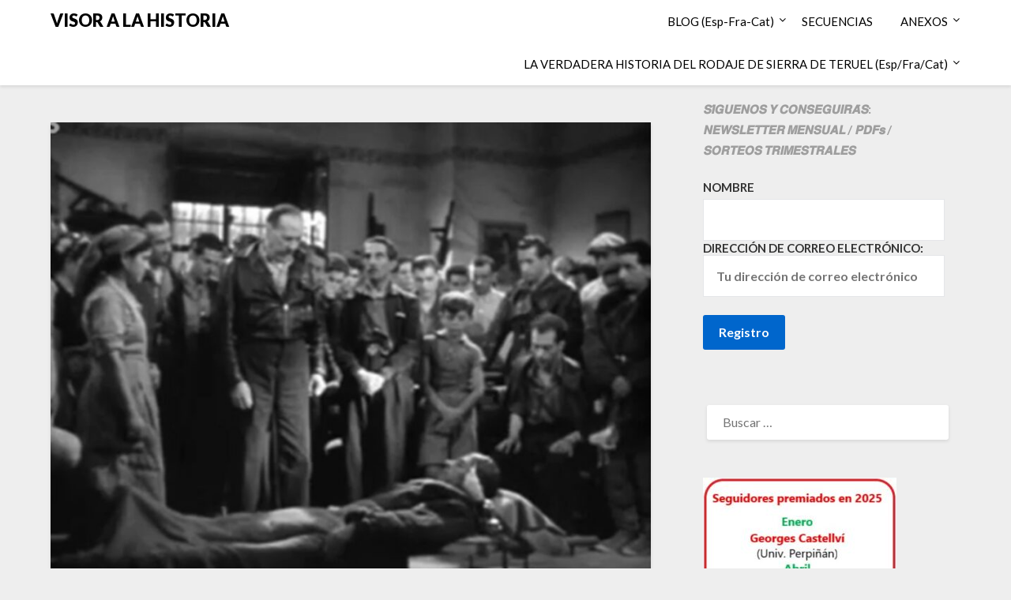

--- FILE ---
content_type: text/html; charset=UTF-8
request_url: https://www.visorhistoria.com/sequence-ii-une-heure/
body_size: 16021
content:
<!doctype html>
<html lang="es">
<head>
	<meta charset="UTF-8">
	<meta name="viewport" content="width=device-width, initial-scale=1">
	<link rel="profile" href="http://gmpg.org/xfn/11">
	<title>SÉQUENCE II : une heure &#8211; VISOR A LA HISTORIA</title>
<meta name='robots' content='max-image-preview:large' />
<link rel='dns-prefetch' href='//stats.wp.com' />
<link rel='dns-prefetch' href='//fonts.googleapis.com' />
<link rel="alternate" type="application/rss+xml" title="VISOR A LA HISTORIA &raquo; Feed" href="https://www.visorhistoria.com/feed/" />
<link rel="alternate" type="application/rss+xml" title="VISOR A LA HISTORIA &raquo; Feed de los comentarios" href="https://www.visorhistoria.com/comments/feed/" />
<link rel="alternate" type="application/rss+xml" title="VISOR A LA HISTORIA &raquo; Comentario SÉQUENCE II : une heure del feed" href="https://www.visorhistoria.com/sequence-ii-une-heure/feed/" />
<link rel="alternate" title="oEmbed (JSON)" type="application/json+oembed" href="https://www.visorhistoria.com/wp-json/oembed/1.0/embed?url=https%3A%2F%2Fwww.visorhistoria.com%2Fsequence-ii-une-heure%2F" />
<link rel="alternate" title="oEmbed (XML)" type="text/xml+oembed" href="https://www.visorhistoria.com/wp-json/oembed/1.0/embed?url=https%3A%2F%2Fwww.visorhistoria.com%2Fsequence-ii-une-heure%2F&#038;format=xml" />
<style id='wp-img-auto-sizes-contain-inline-css' type='text/css'>
img:is([sizes=auto i],[sizes^="auto," i]){contain-intrinsic-size:3000px 1500px}
/*# sourceURL=wp-img-auto-sizes-contain-inline-css */
</style>
<style id='wp-emoji-styles-inline-css' type='text/css'>

	img.wp-smiley, img.emoji {
		display: inline !important;
		border: none !important;
		box-shadow: none !important;
		height: 1em !important;
		width: 1em !important;
		margin: 0 0.07em !important;
		vertical-align: -0.1em !important;
		background: none !important;
		padding: 0 !important;
	}
/*# sourceURL=wp-emoji-styles-inline-css */
</style>
<link rel='stylesheet' id='mc4wp-form-basic-css' href='https://www.visorhistoria.com/wp-content/plugins/mailchimp-for-wp/assets/css/form-basic.css?ver=4.10.8' type='text/css' media='all' />
<link rel='stylesheet' id='font-awesome-css' href='https://www.visorhistoria.com/wp-content/themes/blogrid/css/font-awesome.min.css?ver=6.9' type='text/css' media='all' />
<link rel='stylesheet' id='blogrid-style-css' href='https://www.visorhistoria.com/wp-content/themes/blogrid/style.css?ver=6.9' type='text/css' media='all' />
<style id='blogrid-style-inline-css' type='text/css'>
.byline { clip: rect(1px, 1px, 1px, 1px); height: 1px; position: absolute; overflow: hidden; width: 1px; }
/*# sourceURL=blogrid-style-inline-css */
</style>
<link rel='stylesheet' id='blogrid-google-fonts-css' href='//fonts.googleapis.com/css?family=Lato%3A300%2C400%2C700%2C900&#038;ver=6.9' type='text/css' media='all' />
<script type="text/javascript" src="https://www.visorhistoria.com/wp-includes/js/jquery/jquery.min.js?ver=3.7.1" id="jquery-core-js"></script>
<script type="text/javascript" src="https://www.visorhistoria.com/wp-includes/js/jquery/jquery-migrate.min.js?ver=3.4.1" id="jquery-migrate-js"></script>
<link rel="https://api.w.org/" href="https://www.visorhistoria.com/wp-json/" /><link rel="alternate" title="JSON" type="application/json" href="https://www.visorhistoria.com/wp-json/wp/v2/posts/2506" /><link rel="EditURI" type="application/rsd+xml" title="RSD" href="https://www.visorhistoria.com/xmlrpc.php?rsd" />
<meta name="generator" content="WordPress 6.9" />
<link rel="canonical" href="https://www.visorhistoria.com/sequence-ii-une-heure/" />
<link rel='shortlink' href='https://www.visorhistoria.com/?p=2506' />
	<style>img#wpstats{display:none}</style>
				<script>
			document.documentElement.className = document.documentElement.className.replace('no-js', 'js');
		</script>
				<style>
			.no-js img.lazyload {
				display: none;
			}

			figure.wp-block-image img.lazyloading {
				min-width: 150px;
			}

						.lazyload, .lazyloading {
				opacity: 0;
			}

			.lazyloaded {
				opacity: 1;
				transition: opacity 400ms;
				transition-delay: 0ms;
			}

					</style>
		
		<style type="text/css">
		body, .site, .swidgets-wrap h3, .post-data-text { background: ; }
		.site-title a, .site-description { color: ; }
		.sheader { background-color:  !important; }
		.main-navigation ul li a, .main-navigation ul li .sub-arrow, .super-menu .toggle-mobile-menu,.toggle-mobile-menu:before, .mobile-menu-active .smenu-hide { color: ; }
		#smobile-menu.show .main-navigation ul ul.children.active, #smobile-menu.show .main-navigation ul ul.sub-menu.active, #smobile-menu.show .main-navigation ul li, .smenu-hide.toggle-mobile-menu.menu-toggle, #smobile-menu.show .main-navigation ul li, .primary-menu ul li ul.children li, .primary-menu ul li ul.sub-menu li, .primary-menu .pmenu, .super-menu { border-color: ; border-bottom-color: ; }
		#secondary .widget h3, #secondary .widget h3 a, #secondary .widget h4, #secondary .widget h1, #secondary .widget h2, #secondary .widget h5, #secondary .widget h6, #secondary .widget h4 a { color: ; }
		#secondary .widget a, #secondary a, #secondary .widget li a , #secondary span.sub-arrow{ color: ; }
		#secondary, #secondary .widget, #secondary .widget p, #secondary .widget li, .widget time.rpwe-time.published { color: ; }
		#secondary .swidgets-wrap, #secondary .widget ul li, .featured-sidebar .search-field { border-color: ; }
		.site-info, .footer-column-three input.search-submit, .footer-column-three p, .footer-column-three li, .footer-column-three td, .footer-column-three th, .footer-column-three caption { color: ; }
		.footer-column-three h3, .footer-column-three h4, .footer-column-three h5, .footer-column-three h6, .footer-column-three h1, .footer-column-three h2, .footer-column-three h4, .footer-column-three h3 a { color: ; }
		.footer-column-three a, .footer-column-three li a, .footer-column-three .widget a, .footer-column-three .sub-arrow { color: ; }
		.footer-column-three h3:after { background: ; }
		.site-info, .widget ul li, .footer-column-three input.search-field, .footer-column-three input.search-submit { border-color: ; }
		.site-footer { background-color: ; }
		.content-wrapper h2.entry-title a, .content-wrapper h2.entry-title a:hover, .content-wrapper h2.entry-title a:active, .content-wrapper h2.entry-title a:focus, .archive .page-header h1, .blogposts-list h2 a, .blogposts-list h2 a:hover, .blogposts-list h2 a:active, .search-results h1.page-title { color: ; }
		.blogposts-list .post-data-text, .blogposts-list .post-data-text a, .content-wrapper .post-data-text *{ color: ; }
		.blogposts-list p { color: ; }
		.page-numbers li a, .blogposts-list .blogpost-button { background: ; }
		.page-numbers li a, .blogposts-list .blogpost-button, span.page-numbers.dots, .page-numbers.current, .page-numbers li a:hover { color: ; }
		.archive .page-header h1, .search-results h1.page-title, .blogposts-list.fbox, span.page-numbers.dots, .page-numbers li a, .page-numbers.current { border-color: ; }
		.blogposts-list .post-data-divider { background: ; }
		.page .comments-area .comment-author, .page .comments-area .comment-author a, .page .comments-area .comments-title, .page .content-area h1, .page .content-area h2, .page .content-area h3, .page .content-area h4, .page .content-area h5, .page .content-area h6, .page .content-area th, .single  .comments-area .comment-author, .single .comments-area .comment-author a, .single .comments-area .comments-title, .single .content-area h1, .single .content-area h2, .single .content-area h3, .single .content-area h4, .single .content-area h5, .single .content-area h6, .single .content-area th, .search-no-results h1, .error404 h1 { color: ; }
		.single .post-data-text, .page .post-data-text, .page .post-data-text a, .single .post-data-text a, .comments-area .comment-meta .comment-metadata a, .single .post-data-text * { color: ; }
		.page .content-area p, .page article, .page .content-area table, .page .content-area dd, .page .content-area dt, .page .content-area address, .page .content-area .entry-content, .page .content-area li, .page .content-area ol, .single .content-area p, .single article, .single .content-area table, .single .content-area dd, .single .content-area dt, .single .content-area address, .single .entry-content, .single .content-area li, .single .content-area ol, .search-no-results .page-content p { color: ; }
		.single .entry-content a, .page .entry-content a, .comment-content a, .comments-area .reply a, .logged-in-as a, .comments-area .comment-respond a { color: ; }
		.comments-area p.form-submit input { background: ; }
		.error404 .page-content p, .error404 input.search-submit, .search-no-results input.search-submit { color: ; }
		.page .comments-area, .page article.fbox, .page article tr, .page .comments-area ol.comment-list ol.children li, .page .comments-area ol.comment-list .comment, .single .comments-area, .single article.fbox, .single article tr, .comments-area ol.comment-list ol.children li, .comments-area ol.comment-list .comment, .error404 main#main, .error404 .search-form label, .search-no-results .search-form label, .error404 input.search-submit, .search-no-results input.search-submit, .error404 main#main, .search-no-results section.fbox.no-results.not-found{ border-color: ; }
		.single .post-data-divider, .page .post-data-divider { background: ; }
		.single .comments-area p.form-submit input, .page .comments-area p.form-submit input { color: ; }
		.bottom-header-wrapper { padding-top: px; }
		.bottom-header-wrapper { padding-bottom: px; }
		.bottom-header-wrapper { background: ; }
		.bottom-header-wrapper *{ color: ; }
		.header-widget a, .header-widget li a, .header-widget i.fa { color: ; }
		.header-widget, .header-widget p, .header-widget li, .header-widget .textwidget { color: ; }
		.header-widget .widget-title, .header-widget h1, .header-widget h3, .header-widget h2, .header-widget h4, .header-widget h5, .header-widget h6{ color: ; }
		.header-widget.swidgets-wrap, .header-widget ul li, .header-widget .search-field { border-color: ; }
		.bottom-header-title, .bottom-header-paragraph{ color: ; }

		#secondary .widget-title-lines:after, #secondary .widget-title-lines:before { background: ; }


		.header-widgets-wrapper .swidgets-wrap{ background: ; }
		.top-nav-wrapper, .primary-menu .pmenu, .super-menu, #smobile-menu, .primary-menu ul li ul.children, .primary-menu ul li ul.sub-menu { background-color: ; }
		#secondary .widget li, #secondary input.search-field, #secondary div#calendar_wrap, #secondary .tagcloud, #secondary .textwidget{ background: ; }
		#secondary .swidget { border-color: ; }
		.archive article.fbox, .search-results article.fbox, .blog article.fbox { background: ; }


		.comments-area, .single article.fbox, .page article.fbox { background: ; }
		</style>
				<style type="text/css">


	.site-title a,
		.site-description,
		.logofont {
			color: #000000;
		}

	
		https://www.visorhistoria.com/wp-content/uploads/2021/03/cabecera-1.jpg"
				.site-title a,
		.site-description {
			color: #000000;
		}
				</style>
				<style type="text/css" id="wp-custom-css">
			.page-id-3781 .featured-sidebar {
	display:none!important;
}		</style>
		<style id='wp-block-image-inline-css' type='text/css'>
.wp-block-image>a,.wp-block-image>figure>a{display:inline-block}.wp-block-image img{box-sizing:border-box;height:auto;max-width:100%;vertical-align:bottom}@media not (prefers-reduced-motion){.wp-block-image img.hide{visibility:hidden}.wp-block-image img.show{animation:show-content-image .4s}}.wp-block-image[style*=border-radius] img,.wp-block-image[style*=border-radius]>a{border-radius:inherit}.wp-block-image.has-custom-border img{box-sizing:border-box}.wp-block-image.aligncenter{text-align:center}.wp-block-image.alignfull>a,.wp-block-image.alignwide>a{width:100%}.wp-block-image.alignfull img,.wp-block-image.alignwide img{height:auto;width:100%}.wp-block-image .aligncenter,.wp-block-image .alignleft,.wp-block-image .alignright,.wp-block-image.aligncenter,.wp-block-image.alignleft,.wp-block-image.alignright{display:table}.wp-block-image .aligncenter>figcaption,.wp-block-image .alignleft>figcaption,.wp-block-image .alignright>figcaption,.wp-block-image.aligncenter>figcaption,.wp-block-image.alignleft>figcaption,.wp-block-image.alignright>figcaption{caption-side:bottom;display:table-caption}.wp-block-image .alignleft{float:left;margin:.5em 1em .5em 0}.wp-block-image .alignright{float:right;margin:.5em 0 .5em 1em}.wp-block-image .aligncenter{margin-left:auto;margin-right:auto}.wp-block-image :where(figcaption){margin-bottom:1em;margin-top:.5em}.wp-block-image.is-style-circle-mask img{border-radius:9999px}@supports ((-webkit-mask-image:none) or (mask-image:none)) or (-webkit-mask-image:none){.wp-block-image.is-style-circle-mask img{border-radius:0;-webkit-mask-image:url('data:image/svg+xml;utf8,<svg viewBox="0 0 100 100" xmlns="http://www.w3.org/2000/svg"><circle cx="50" cy="50" r="50"/></svg>');mask-image:url('data:image/svg+xml;utf8,<svg viewBox="0 0 100 100" xmlns="http://www.w3.org/2000/svg"><circle cx="50" cy="50" r="50"/></svg>');mask-mode:alpha;-webkit-mask-position:center;mask-position:center;-webkit-mask-repeat:no-repeat;mask-repeat:no-repeat;-webkit-mask-size:contain;mask-size:contain}}:root :where(.wp-block-image.is-style-rounded img,.wp-block-image .is-style-rounded img){border-radius:9999px}.wp-block-image figure{margin:0}.wp-lightbox-container{display:flex;flex-direction:column;position:relative}.wp-lightbox-container img{cursor:zoom-in}.wp-lightbox-container img:hover+button{opacity:1}.wp-lightbox-container button{align-items:center;backdrop-filter:blur(16px) saturate(180%);background-color:#5a5a5a40;border:none;border-radius:4px;cursor:zoom-in;display:flex;height:20px;justify-content:center;opacity:0;padding:0;position:absolute;right:16px;text-align:center;top:16px;width:20px;z-index:100}@media not (prefers-reduced-motion){.wp-lightbox-container button{transition:opacity .2s ease}}.wp-lightbox-container button:focus-visible{outline:3px auto #5a5a5a40;outline:3px auto -webkit-focus-ring-color;outline-offset:3px}.wp-lightbox-container button:hover{cursor:pointer;opacity:1}.wp-lightbox-container button:focus{opacity:1}.wp-lightbox-container button:focus,.wp-lightbox-container button:hover,.wp-lightbox-container button:not(:hover):not(:active):not(.has-background){background-color:#5a5a5a40;border:none}.wp-lightbox-overlay{box-sizing:border-box;cursor:zoom-out;height:100vh;left:0;overflow:hidden;position:fixed;top:0;visibility:hidden;width:100%;z-index:100000}.wp-lightbox-overlay .close-button{align-items:center;cursor:pointer;display:flex;justify-content:center;min-height:40px;min-width:40px;padding:0;position:absolute;right:calc(env(safe-area-inset-right) + 16px);top:calc(env(safe-area-inset-top) + 16px);z-index:5000000}.wp-lightbox-overlay .close-button:focus,.wp-lightbox-overlay .close-button:hover,.wp-lightbox-overlay .close-button:not(:hover):not(:active):not(.has-background){background:none;border:none}.wp-lightbox-overlay .lightbox-image-container{height:var(--wp--lightbox-container-height);left:50%;overflow:hidden;position:absolute;top:50%;transform:translate(-50%,-50%);transform-origin:top left;width:var(--wp--lightbox-container-width);z-index:9999999999}.wp-lightbox-overlay .wp-block-image{align-items:center;box-sizing:border-box;display:flex;height:100%;justify-content:center;margin:0;position:relative;transform-origin:0 0;width:100%;z-index:3000000}.wp-lightbox-overlay .wp-block-image img{height:var(--wp--lightbox-image-height);min-height:var(--wp--lightbox-image-height);min-width:var(--wp--lightbox-image-width);width:var(--wp--lightbox-image-width)}.wp-lightbox-overlay .wp-block-image figcaption{display:none}.wp-lightbox-overlay button{background:none;border:none}.wp-lightbox-overlay .scrim{background-color:#fff;height:100%;opacity:.9;position:absolute;width:100%;z-index:2000000}.wp-lightbox-overlay.active{visibility:visible}@media not (prefers-reduced-motion){.wp-lightbox-overlay.active{animation:turn-on-visibility .25s both}.wp-lightbox-overlay.active img{animation:turn-on-visibility .35s both}.wp-lightbox-overlay.show-closing-animation:not(.active){animation:turn-off-visibility .35s both}.wp-lightbox-overlay.show-closing-animation:not(.active) img{animation:turn-off-visibility .25s both}.wp-lightbox-overlay.zoom.active{animation:none;opacity:1;visibility:visible}.wp-lightbox-overlay.zoom.active .lightbox-image-container{animation:lightbox-zoom-in .4s}.wp-lightbox-overlay.zoom.active .lightbox-image-container img{animation:none}.wp-lightbox-overlay.zoom.active .scrim{animation:turn-on-visibility .4s forwards}.wp-lightbox-overlay.zoom.show-closing-animation:not(.active){animation:none}.wp-lightbox-overlay.zoom.show-closing-animation:not(.active) .lightbox-image-container{animation:lightbox-zoom-out .4s}.wp-lightbox-overlay.zoom.show-closing-animation:not(.active) .lightbox-image-container img{animation:none}.wp-lightbox-overlay.zoom.show-closing-animation:not(.active) .scrim{animation:turn-off-visibility .4s forwards}}@keyframes show-content-image{0%{visibility:hidden}99%{visibility:hidden}to{visibility:visible}}@keyframes turn-on-visibility{0%{opacity:0}to{opacity:1}}@keyframes turn-off-visibility{0%{opacity:1;visibility:visible}99%{opacity:0;visibility:visible}to{opacity:0;visibility:hidden}}@keyframes lightbox-zoom-in{0%{transform:translate(calc((-100vw + var(--wp--lightbox-scrollbar-width))/2 + var(--wp--lightbox-initial-left-position)),calc(-50vh + var(--wp--lightbox-initial-top-position))) scale(var(--wp--lightbox-scale))}to{transform:translate(-50%,-50%) scale(1)}}@keyframes lightbox-zoom-out{0%{transform:translate(-50%,-50%) scale(1);visibility:visible}99%{visibility:visible}to{transform:translate(calc((-100vw + var(--wp--lightbox-scrollbar-width))/2 + var(--wp--lightbox-initial-left-position)),calc(-50vh + var(--wp--lightbox-initial-top-position))) scale(var(--wp--lightbox-scale));visibility:hidden}}
/*# sourceURL=https://www.visorhistoria.com/wp-includes/blocks/image/style.min.css */
</style>
<style id='wp-block-columns-inline-css' type='text/css'>
.wp-block-columns{box-sizing:border-box;display:flex;flex-wrap:wrap!important}@media (min-width:782px){.wp-block-columns{flex-wrap:nowrap!important}}.wp-block-columns{align-items:normal!important}.wp-block-columns.are-vertically-aligned-top{align-items:flex-start}.wp-block-columns.are-vertically-aligned-center{align-items:center}.wp-block-columns.are-vertically-aligned-bottom{align-items:flex-end}@media (max-width:781px){.wp-block-columns:not(.is-not-stacked-on-mobile)>.wp-block-column{flex-basis:100%!important}}@media (min-width:782px){.wp-block-columns:not(.is-not-stacked-on-mobile)>.wp-block-column{flex-basis:0;flex-grow:1}.wp-block-columns:not(.is-not-stacked-on-mobile)>.wp-block-column[style*=flex-basis]{flex-grow:0}}.wp-block-columns.is-not-stacked-on-mobile{flex-wrap:nowrap!important}.wp-block-columns.is-not-stacked-on-mobile>.wp-block-column{flex-basis:0;flex-grow:1}.wp-block-columns.is-not-stacked-on-mobile>.wp-block-column[style*=flex-basis]{flex-grow:0}:where(.wp-block-columns){margin-bottom:1.75em}:where(.wp-block-columns.has-background){padding:1.25em 2.375em}.wp-block-column{flex-grow:1;min-width:0;overflow-wrap:break-word;word-break:break-word}.wp-block-column.is-vertically-aligned-top{align-self:flex-start}.wp-block-column.is-vertically-aligned-center{align-self:center}.wp-block-column.is-vertically-aligned-bottom{align-self:flex-end}.wp-block-column.is-vertically-aligned-stretch{align-self:stretch}.wp-block-column.is-vertically-aligned-bottom,.wp-block-column.is-vertically-aligned-center,.wp-block-column.is-vertically-aligned-top{width:100%}
/*# sourceURL=https://www.visorhistoria.com/wp-includes/blocks/columns/style.min.css */
</style>
<style id='global-styles-inline-css' type='text/css'>
:root{--wp--preset--aspect-ratio--square: 1;--wp--preset--aspect-ratio--4-3: 4/3;--wp--preset--aspect-ratio--3-4: 3/4;--wp--preset--aspect-ratio--3-2: 3/2;--wp--preset--aspect-ratio--2-3: 2/3;--wp--preset--aspect-ratio--16-9: 16/9;--wp--preset--aspect-ratio--9-16: 9/16;--wp--preset--color--black: #000000;--wp--preset--color--cyan-bluish-gray: #abb8c3;--wp--preset--color--white: #ffffff;--wp--preset--color--pale-pink: #f78da7;--wp--preset--color--vivid-red: #cf2e2e;--wp--preset--color--luminous-vivid-orange: #ff6900;--wp--preset--color--luminous-vivid-amber: #fcb900;--wp--preset--color--light-green-cyan: #7bdcb5;--wp--preset--color--vivid-green-cyan: #00d084;--wp--preset--color--pale-cyan-blue: #8ed1fc;--wp--preset--color--vivid-cyan-blue: #0693e3;--wp--preset--color--vivid-purple: #9b51e0;--wp--preset--gradient--vivid-cyan-blue-to-vivid-purple: linear-gradient(135deg,rgb(6,147,227) 0%,rgb(155,81,224) 100%);--wp--preset--gradient--light-green-cyan-to-vivid-green-cyan: linear-gradient(135deg,rgb(122,220,180) 0%,rgb(0,208,130) 100%);--wp--preset--gradient--luminous-vivid-amber-to-luminous-vivid-orange: linear-gradient(135deg,rgb(252,185,0) 0%,rgb(255,105,0) 100%);--wp--preset--gradient--luminous-vivid-orange-to-vivid-red: linear-gradient(135deg,rgb(255,105,0) 0%,rgb(207,46,46) 100%);--wp--preset--gradient--very-light-gray-to-cyan-bluish-gray: linear-gradient(135deg,rgb(238,238,238) 0%,rgb(169,184,195) 100%);--wp--preset--gradient--cool-to-warm-spectrum: linear-gradient(135deg,rgb(74,234,220) 0%,rgb(151,120,209) 20%,rgb(207,42,186) 40%,rgb(238,44,130) 60%,rgb(251,105,98) 80%,rgb(254,248,76) 100%);--wp--preset--gradient--blush-light-purple: linear-gradient(135deg,rgb(255,206,236) 0%,rgb(152,150,240) 100%);--wp--preset--gradient--blush-bordeaux: linear-gradient(135deg,rgb(254,205,165) 0%,rgb(254,45,45) 50%,rgb(107,0,62) 100%);--wp--preset--gradient--luminous-dusk: linear-gradient(135deg,rgb(255,203,112) 0%,rgb(199,81,192) 50%,rgb(65,88,208) 100%);--wp--preset--gradient--pale-ocean: linear-gradient(135deg,rgb(255,245,203) 0%,rgb(182,227,212) 50%,rgb(51,167,181) 100%);--wp--preset--gradient--electric-grass: linear-gradient(135deg,rgb(202,248,128) 0%,rgb(113,206,126) 100%);--wp--preset--gradient--midnight: linear-gradient(135deg,rgb(2,3,129) 0%,rgb(40,116,252) 100%);--wp--preset--font-size--small: 13px;--wp--preset--font-size--medium: 20px;--wp--preset--font-size--large: 36px;--wp--preset--font-size--x-large: 42px;--wp--preset--spacing--20: 0.44rem;--wp--preset--spacing--30: 0.67rem;--wp--preset--spacing--40: 1rem;--wp--preset--spacing--50: 1.5rem;--wp--preset--spacing--60: 2.25rem;--wp--preset--spacing--70: 3.38rem;--wp--preset--spacing--80: 5.06rem;--wp--preset--shadow--natural: 6px 6px 9px rgba(0, 0, 0, 0.2);--wp--preset--shadow--deep: 12px 12px 50px rgba(0, 0, 0, 0.4);--wp--preset--shadow--sharp: 6px 6px 0px rgba(0, 0, 0, 0.2);--wp--preset--shadow--outlined: 6px 6px 0px -3px rgb(255, 255, 255), 6px 6px rgb(0, 0, 0);--wp--preset--shadow--crisp: 6px 6px 0px rgb(0, 0, 0);}:where(.is-layout-flex){gap: 0.5em;}:where(.is-layout-grid){gap: 0.5em;}body .is-layout-flex{display: flex;}.is-layout-flex{flex-wrap: wrap;align-items: center;}.is-layout-flex > :is(*, div){margin: 0;}body .is-layout-grid{display: grid;}.is-layout-grid > :is(*, div){margin: 0;}:where(.wp-block-columns.is-layout-flex){gap: 2em;}:where(.wp-block-columns.is-layout-grid){gap: 2em;}:where(.wp-block-post-template.is-layout-flex){gap: 1.25em;}:where(.wp-block-post-template.is-layout-grid){gap: 1.25em;}.has-black-color{color: var(--wp--preset--color--black) !important;}.has-cyan-bluish-gray-color{color: var(--wp--preset--color--cyan-bluish-gray) !important;}.has-white-color{color: var(--wp--preset--color--white) !important;}.has-pale-pink-color{color: var(--wp--preset--color--pale-pink) !important;}.has-vivid-red-color{color: var(--wp--preset--color--vivid-red) !important;}.has-luminous-vivid-orange-color{color: var(--wp--preset--color--luminous-vivid-orange) !important;}.has-luminous-vivid-amber-color{color: var(--wp--preset--color--luminous-vivid-amber) !important;}.has-light-green-cyan-color{color: var(--wp--preset--color--light-green-cyan) !important;}.has-vivid-green-cyan-color{color: var(--wp--preset--color--vivid-green-cyan) !important;}.has-pale-cyan-blue-color{color: var(--wp--preset--color--pale-cyan-blue) !important;}.has-vivid-cyan-blue-color{color: var(--wp--preset--color--vivid-cyan-blue) !important;}.has-vivid-purple-color{color: var(--wp--preset--color--vivid-purple) !important;}.has-black-background-color{background-color: var(--wp--preset--color--black) !important;}.has-cyan-bluish-gray-background-color{background-color: var(--wp--preset--color--cyan-bluish-gray) !important;}.has-white-background-color{background-color: var(--wp--preset--color--white) !important;}.has-pale-pink-background-color{background-color: var(--wp--preset--color--pale-pink) !important;}.has-vivid-red-background-color{background-color: var(--wp--preset--color--vivid-red) !important;}.has-luminous-vivid-orange-background-color{background-color: var(--wp--preset--color--luminous-vivid-orange) !important;}.has-luminous-vivid-amber-background-color{background-color: var(--wp--preset--color--luminous-vivid-amber) !important;}.has-light-green-cyan-background-color{background-color: var(--wp--preset--color--light-green-cyan) !important;}.has-vivid-green-cyan-background-color{background-color: var(--wp--preset--color--vivid-green-cyan) !important;}.has-pale-cyan-blue-background-color{background-color: var(--wp--preset--color--pale-cyan-blue) !important;}.has-vivid-cyan-blue-background-color{background-color: var(--wp--preset--color--vivid-cyan-blue) !important;}.has-vivid-purple-background-color{background-color: var(--wp--preset--color--vivid-purple) !important;}.has-black-border-color{border-color: var(--wp--preset--color--black) !important;}.has-cyan-bluish-gray-border-color{border-color: var(--wp--preset--color--cyan-bluish-gray) !important;}.has-white-border-color{border-color: var(--wp--preset--color--white) !important;}.has-pale-pink-border-color{border-color: var(--wp--preset--color--pale-pink) !important;}.has-vivid-red-border-color{border-color: var(--wp--preset--color--vivid-red) !important;}.has-luminous-vivid-orange-border-color{border-color: var(--wp--preset--color--luminous-vivid-orange) !important;}.has-luminous-vivid-amber-border-color{border-color: var(--wp--preset--color--luminous-vivid-amber) !important;}.has-light-green-cyan-border-color{border-color: var(--wp--preset--color--light-green-cyan) !important;}.has-vivid-green-cyan-border-color{border-color: var(--wp--preset--color--vivid-green-cyan) !important;}.has-pale-cyan-blue-border-color{border-color: var(--wp--preset--color--pale-cyan-blue) !important;}.has-vivid-cyan-blue-border-color{border-color: var(--wp--preset--color--vivid-cyan-blue) !important;}.has-vivid-purple-border-color{border-color: var(--wp--preset--color--vivid-purple) !important;}.has-vivid-cyan-blue-to-vivid-purple-gradient-background{background: var(--wp--preset--gradient--vivid-cyan-blue-to-vivid-purple) !important;}.has-light-green-cyan-to-vivid-green-cyan-gradient-background{background: var(--wp--preset--gradient--light-green-cyan-to-vivid-green-cyan) !important;}.has-luminous-vivid-amber-to-luminous-vivid-orange-gradient-background{background: var(--wp--preset--gradient--luminous-vivid-amber-to-luminous-vivid-orange) !important;}.has-luminous-vivid-orange-to-vivid-red-gradient-background{background: var(--wp--preset--gradient--luminous-vivid-orange-to-vivid-red) !important;}.has-very-light-gray-to-cyan-bluish-gray-gradient-background{background: var(--wp--preset--gradient--very-light-gray-to-cyan-bluish-gray) !important;}.has-cool-to-warm-spectrum-gradient-background{background: var(--wp--preset--gradient--cool-to-warm-spectrum) !important;}.has-blush-light-purple-gradient-background{background: var(--wp--preset--gradient--blush-light-purple) !important;}.has-blush-bordeaux-gradient-background{background: var(--wp--preset--gradient--blush-bordeaux) !important;}.has-luminous-dusk-gradient-background{background: var(--wp--preset--gradient--luminous-dusk) !important;}.has-pale-ocean-gradient-background{background: var(--wp--preset--gradient--pale-ocean) !important;}.has-electric-grass-gradient-background{background: var(--wp--preset--gradient--electric-grass) !important;}.has-midnight-gradient-background{background: var(--wp--preset--gradient--midnight) !important;}.has-small-font-size{font-size: var(--wp--preset--font-size--small) !important;}.has-medium-font-size{font-size: var(--wp--preset--font-size--medium) !important;}.has-large-font-size{font-size: var(--wp--preset--font-size--large) !important;}.has-x-large-font-size{font-size: var(--wp--preset--font-size--x-large) !important;}
:where(.wp-block-columns.is-layout-flex){gap: 2em;}:where(.wp-block-columns.is-layout-grid){gap: 2em;}
/*# sourceURL=global-styles-inline-css */
</style>
<style id='core-block-supports-inline-css' type='text/css'>
.wp-container-core-columns-is-layout-9d6595d7{flex-wrap:nowrap;}
/*# sourceURL=core-block-supports-inline-css */
</style>
</head>

<body class="wp-singular post-template-default single single-post postid-2506 single-format-standard wp-theme-blogrid header-image author-hidden">
<a class="skip-link screen-reader-text" href="#primary">Saltar al contenido</a>

	<div id="page" class="site">

		<header id="masthead" class="sheader site-header clearfix">
			<nav id="primary-site-navigation" class="primary-menu main-navigation clearfix">

				<a href="#" id="pull" class="smenu-hide toggle-mobile-menu menu-toggle" aria-controls="secondary-menu" aria-expanded="false">Menú</a>
				<div class="top-nav-wrapper">
					<div class="content-wrap">
						<div class="logo-container"> 

													<a class="logofont" href="https://www.visorhistoria.com/" rel="home">VISOR A LA HISTORIA</a>
									</div>
				<div class="center-main-menu">
					<div class="menu-principal-container"><ul id="primary-menu" class="pmenu"><li id="menu-item-69" class="menu-item menu-item-type-taxonomy menu-item-object-category menu-item-has-children menu-item-69"><a href="https://www.visorhistoria.com/category/blog/">BLOG (Esp-Fra-Cat)</a>
<ul class="sub-menu">
	<li id="menu-item-2207" class="menu-item menu-item-type-taxonomy menu-item-object-category current-post-ancestor current-menu-parent current-post-parent menu-item-2207"><a href="https://www.visorhistoria.com/category/francais/">FRANÇAIS</a></li>
	<li id="menu-item-2208" class="menu-item menu-item-type-taxonomy menu-item-object-category menu-item-2208"><a href="https://www.visorhistoria.com/category/catala/">CATALÀ</a></li>
</ul>
</li>
<li id="menu-item-29" class="menu-item menu-item-type-post_type menu-item-object-page menu-item-29"><a href="https://www.visorhistoria.com/secuencia-a-secuencia/">SECUENCIAS</a></li>
<li id="menu-item-79" class="menu-item menu-item-type-post_type menu-item-object-page menu-item-has-children menu-item-79"><a href="https://www.visorhistoria.com/anexos/">ANEXOS</a>
<ul class="sub-menu">
	<li id="menu-item-84" class="menu-item menu-item-type-post_type menu-item-object-page menu-item-84"><a href="https://www.visorhistoria.com/anexos/bibliografia/">Bibliografía</a></li>
	<li id="menu-item-4782" class="menu-item menu-item-type-post_type menu-item-object-page menu-item-4782"><a href="https://www.visorhistoria.com/dramatis-personae/">DRAMATIS PERSONAE</a></li>
	<li id="menu-item-3732" class="menu-item menu-item-type-post_type menu-item-object-page menu-item-3732"><a href="https://www.visorhistoria.com/enlaces-utiles-2/">ENLACES ÚTILES</a></li>
	<li id="menu-item-298" class="menu-item menu-item-type-post_type menu-item-object-page menu-item-298"><a href="https://www.visorhistoria.com/anexos/imagenes/">Imágenes</a></li>
	<li id="menu-item-397" class="menu-item menu-item-type-post_type menu-item-object-page menu-item-397"><a href="https://www.visorhistoria.com/anexos/videos/">Vídeos</a></li>
</ul>
</li>
<li id="menu-item-4246" class="menu-item menu-item-type-post_type menu-item-object-page menu-item-has-children menu-item-4246"><a href="https://www.visorhistoria.com/la-verdadera-historia/">LA VERDADERA HISTORIA DEL RODAJE DE SIERRA DE TERUEL (Esp/Fra/Cat)</a>
<ul class="sub-menu">
	<li id="menu-item-5228" class="menu-item menu-item-type-post_type menu-item-object-page menu-item-5228"><a href="https://www.visorhistoria.com/lhistoire-vraie-du-tournage-de-sierra-de-teruel/">L’HISTOIRE VRAIE DU TOURNAGE DE SIERRA DE TERUEL</a></li>
	<li id="menu-item-5233" class="menu-item menu-item-type-post_type menu-item-object-page menu-item-5233"><a href="https://www.visorhistoria.com/la-veritable-historia-del-rodatge-de-sierra-de-teruel/">LA VERITABLE HISTÒRIA DEL RODATGE DE SIERRA DE TERUEL (cat)</a></li>
</ul>
</li>
</ul></div>					</div>
				</div>
			</div>
		</nav>

		<div class="super-menu clearfix">
			<div class="super-menu-inner">
				

									<a class="logofont" href="https://www.visorhistoria.com/" rel="home">VISOR A LA HISTORIA</a>
						<a href="#" id="pull" class="toggle-mobile-menu menu-toggle" aria-controls="secondary-menu" aria-expanded="false"></a>
	</div>
</div>
<div id="mobile-menu-overlay"></div>
</header>

	
<div class="content-wrap">


	<!-- Upper widgets -->
	<div class="header-widgets-wrapper">
		
	
</div>

</div>

<div id="content" class="site-content clearfix">
	<div class="content-wrap">

	<div id="primary" class="featured-content content-area">
		<main id="main" class="site-main">

						<div class="featured-thumbnail">
			<img width="850" height="666" src="https://www.visorhistoria.com/wp-content/uploads/2021/08/ST-II-d-plano-general-850x666.jpg" class="attachment-blogrid-slider size-blogrid-slider wp-post-image" alt="" decoding="async" fetchpriority="high" srcset="https://www.visorhistoria.com/wp-content/uploads/2021/08/ST-II-d-plano-general-850x666.jpg 850w, https://www.visorhistoria.com/wp-content/uploads/2021/08/ST-II-d-plano-general-300x235.jpg 300w, https://www.visorhistoria.com/wp-content/uploads/2021/08/ST-II-d-plano-general-768x602.jpg 768w, https://www.visorhistoria.com/wp-content/uploads/2021/08/ST-II-d-plano-general.jpg 985w" sizes="(max-width: 850px) 100vw, 850px" />		</div>
	<article id="post-2506" class="posts-entry fbox post-2506 post type-post status-publish format-standard has-post-thumbnail hentry category-cine category-francais category-secuencia tag-13 tag-personaje tag-secuencia tag-ubicacion">
	<header class="entry-header">
		<h1 class="entry-title">SÉQUENCE II : une heure</h1>		<div class="entry-meta">
			<div class="blog-data-wrapper">
				<div class="post-data-divider"></div>
				<div class="post-data-positioning">
					<div class="post-data-text">
						<span class="posted-on">Publicada el <a href="https://www.visorhistoria.com/sequence-ii-une-heure/" rel="bookmark"><time class="entry-date published updated" datetime="2023-02-10T12:10:56+00:00">febrero 10, 2023</time></a></span><span class="byline"> </span>					</div>
				</div>
			</div>
		</div><!-- .entry-meta -->
			</header><!-- .entry-header -->

	<div class="entry-content">
		<figure id="attachment_549" aria-describedby="caption-attachment-549" style="width: 264px" class="wp-caption alignright"><img decoding="async" class="wp-image-549 lazyload" data-src="https://www.visorhistoria.com/wp-content/uploads/2021/06/ST-2-Marcelino-300x206.jpg" alt="" width="264" height="181" data-srcset="https://www.visorhistoria.com/wp-content/uploads/2021/06/ST-2-Marcelino-300x206.jpg 300w, https://www.visorhistoria.com/wp-content/uploads/2021/06/ST-2-Marcelino-1024x703.jpg 1024w, https://www.visorhistoria.com/wp-content/uploads/2021/06/ST-2-Marcelino-768x527.jpg 768w, https://www.visorhistoria.com/wp-content/uploads/2021/06/ST-2-Marcelino-850x583.jpg 850w, https://www.visorhistoria.com/wp-content/uploads/2021/06/ST-2-Marcelino.jpg 1339w" data-sizes="(max-width: 264px) 100vw, 264px" src="[data-uri]" style="--smush-placeholder-width: 264px; --smush-placeholder-aspect-ratio: 264/181;" /><figcaption id="caption-attachment-549" class="wp-caption-text">SÉQUENCE II Marcelino Rivelli</figcaption></figure>
<p>Dans les derniers moments de la Séquence II, avec les aviateurs et les villageois entourant le cadavre de Viezzoli (Marcelino dans le film), il y a un moment particulièrement émouvant, qui provient du texte du roman L&#8217;espoir.</p>
<p>Comparons les deux moyens d&#8217;expression :</p>
<p><strong>ROMAN :</strong> (MALRAUX (1996), Page 194)</p>
<p style="padding-left: 40px;">Trois blessés, trois morts, donc Marcelino : six, il manquait un mitrailleur. C’était Jaime, qui descendit bien après les autres. Les mains en avant, qui tremblaient et un camarade pour le guider : une balle explosive à l’auteur des yeux. Aveugle.</p>
<p style="padding-left: 40px;">Par les épaules et par les pieds, les aviateurs portaient les morts au bar. Le fourgon viendrait plus tard. Comme Marcelino avait été tué d’une balle dans la nuque, il était peu ensanglanté. Malgré la tragique fixité des yeux que personne n’avait fermés, malgré la lumière sinistre, le masque était beau.</p>
<p style="padding-left: 40px;">L’une des serveuses du bar le regardait.</p>
<p style="padding-left: 40px;">—Il faut au moins une heure pour qu’un commence à voir l’âme, dit-elle.</p>
<p style="padding-left: 40px;">Magnin avait vu assez mourir pour connaitre l’apaisement qu’apporte la mort sur beaucoup de faces. Plis et petites rides étaient partis avec l’inquiétude et la pensée ; et devant ce visage lavé de la vie, mais où les yeux ouverts et le serre-tête de cuir maintenaient la volonté, Magnin pensait à la phrase qu’il venait d’entendre, qu’il avait entendue sous tant de formes en Espagne ; c’est seulement une heure après leur mort, que, du masque des hommes, commence à sourdre leur vrai visage.</p>
<p><strong>SCÉNARIO :</strong> SEQUENCE II (Sierra de Teruel, 50 ans d&#8217;espoir. Filmoteca Gtat. Valenciana (1989), Page 56)</p>
<p>Plan 4. Gros plan. Le visage de Marcelino et l&#8217;ardoise. On le laisse pendant un temps nécessaire pour lire le texte.</p>
<p>Séquence II, plan moyen. «Juste une heure&#8230;»</p>
<p><img decoding="async" class="alignright size-medium wp-image-2498 lazyload" data-src="https://www.visorhistoria.com/wp-content/uploads/2023/02/II-4-300x191.jpg" alt="" width="300" height="191" data-srcset="https://www.visorhistoria.com/wp-content/uploads/2023/02/II-4-300x191.jpg 300w, https://www.visorhistoria.com/wp-content/uploads/2023/02/II-4-1024x651.jpg 1024w, https://www.visorhistoria.com/wp-content/uploads/2023/02/II-4-768x489.jpg 768w, https://www.visorhistoria.com/wp-content/uploads/2023/02/II-4-850x541.jpg 850w, https://www.visorhistoria.com/wp-content/uploads/2023/02/II-4.jpg 1292w" data-sizes="(max-width: 300px) 100vw, 300px" src="[data-uri]" style="--smush-placeholder-width: 300px; --smush-placeholder-aspect-ratio: 300/191;" />VOIX D&#8217;UNE PAYSANNE QUI LISE LE NOM : Marcelino.</p>
<p>Plan 5. Au premier plan, Marcelino. Alignés devant lui, en deux groupes, les aviateurs et les villageois.</p>
<p>UNE VILLAGEOISE : c&#8217;est seulement une heure après la mort qu&#8217;on commence à voir l&#8217;âme.</p>
<p>UNE AUTRE : ça doit bien faire une heure.</p>
<p>Dans la comparaison entre le visionnage du film et le scénario, quelques légères variations peuvent être détectées. Dans la copie dactylographiée conservée à l&#8217;Institut Valencià de Cultura<a href="#_edn1" name="_ednref1">[i]</a>, on peut voir quelques modifications manuscrites de Max Aub (en rouge).</p>
<p>Plan 5.- Contre-champ. Au premier plan, Marcelino indique : alignés devant lui, en deux groupes, les aviateurs et les villageois, dont l&#8217;un vient de parler.</p>
<p>UN VILLAGEOIS : c&#8217;est seulement une heure après la mort que l&#8217;âme commence à se manifester.</p>
<p>UN AUTRE : Il doit être une heure maintenant.</p>
<p>Regardons la photo du tournage, aucun groupe de personnes âgées n&#8217;apparaît, les personnes autour de Peña sont pour la plupart jeunes, même quelques enfants. Un autre détail : la bordure à mi-hauteur du mur. Et aussi, au centre, une table ronde et à droite de la caméra, une librairie vitrée. Cela dit, examinons le fragment du film correspondant à la séquence II, en analysant les faits du tournage :</p>
<p>L&#8217;impression que nous avons est que la majeure partie de la séquence, avec Peña au centre, et Attignies, García et peut-être autres mêlés entre le personnel, a été tournée dans un studio ou une dépendance proche (mais pas la même que celle où la séquence XXVI des internationaux a été tournée) avec deux fenêtres carrées à carreaux. En revanche, si l&#8217;on regarde les plans fixes des trois groupes de «villageois», aucun d&#8217;entre eux n&#8217;apparaît pendant l&#8217;essentiel de la séquence, ni dans l&#8217;image du tournage. Ils semblent avoir été ajoutés plus tard. Dans le groupe 1, les vêtements semblent correspondre à ceux de la séquence (fin de l&#8217;été) et ils sont positionnés devant la librairie vitrée. Cependant, les autres, montrent des personnages plus abrités sur un fond neutre. Alors que la 3 coïncide avec la 1 (coin vertical sombre), les deux autres ont été prises avec un contre-jour et sans que la bordure du mur soit visible. Elles auraient parfaitement pu être prises à un autre moment. Les trois premiers sont insérés pendant la dernière partie du discours de Peña, mais il faut noter qu&#8217;ils ne sont pas indiqués dans le script original ; ils ne sont que des instruments pour ajouter du drame à la scène. La dernière, qui fait référence à l&#8217;heure, est incluse, mais le fond, les costumes et l&#8217;absence des personnages dans le reste de la scène suggèrent qu&#8217;elle a été tournée spécifiquement, plus tard. <img decoding="async" class="aligncenter size-medium wp-image-2499 lazyload" data-src="https://www.visorhistoria.com/wp-content/uploads/2023/02/st-ii-1-300x205.jpg" alt="" width="300" height="205" data-srcset="https://www.visorhistoria.com/wp-content/uploads/2023/02/st-ii-1-300x205.jpg 300w, https://www.visorhistoria.com/wp-content/uploads/2023/02/st-ii-1-1024x701.jpg 1024w, https://www.visorhistoria.com/wp-content/uploads/2023/02/st-ii-1-768x526.jpg 768w, https://www.visorhistoria.com/wp-content/uploads/2023/02/st-ii-1-850x582.jpg 850w, https://www.visorhistoria.com/wp-content/uploads/2023/02/st-ii-1.jpg 1281w" data-sizes="(max-width: 300px) 100vw, 300px" src="[data-uri]" style="--smush-placeholder-width: 300px; --smush-placeholder-aspect-ratio: 300/205;" /></p>
<p><img decoding="async" class="aligncenter size-medium wp-image-2500 lazyload" data-src="https://www.visorhistoria.com/wp-content/uploads/2023/02/ST-II-2-300x204.jpg" alt="" width="300" height="204" data-srcset="https://www.visorhistoria.com/wp-content/uploads/2023/02/ST-II-2-300x204.jpg 300w, https://www.visorhistoria.com/wp-content/uploads/2023/02/ST-II-2-1024x696.jpg 1024w, https://www.visorhistoria.com/wp-content/uploads/2023/02/ST-II-2-768x522.jpg 768w, https://www.visorhistoria.com/wp-content/uploads/2023/02/ST-II-2-850x577.jpg 850w, https://www.visorhistoria.com/wp-content/uploads/2023/02/ST-II-2.jpg 1310w" data-sizes="(max-width: 300px) 100vw, 300px" src="[data-uri]" style="--smush-placeholder-width: 300px; --smush-placeholder-aspect-ratio: 300/204;" /></p>
<p><img decoding="async" class="aligncenter size-medium wp-image-2501 lazyload" data-src="https://www.visorhistoria.com/wp-content/uploads/2023/02/ST-II-3-300x207.jpg" alt="" width="300" height="207" data-srcset="https://www.visorhistoria.com/wp-content/uploads/2023/02/ST-II-3-300x207.jpg 300w, https://www.visorhistoria.com/wp-content/uploads/2023/02/ST-II-3-1024x708.jpg 1024w, https://www.visorhistoria.com/wp-content/uploads/2023/02/ST-II-3-768x531.jpg 768w, https://www.visorhistoria.com/wp-content/uploads/2023/02/ST-II-3-850x587.jpg 850w, https://www.visorhistoria.com/wp-content/uploads/2023/02/ST-II-3.jpg 1278w" data-sizes="(max-width: 300px) 100vw, 300px" src="[data-uri]" style="--smush-placeholder-width: 300px; --smush-placeholder-aspect-ratio: 300/207;" /></p>
<p><img decoding="async" class="aligncenter size-medium wp-image-2498 lazyload" data-src="https://www.visorhistoria.com/wp-content/uploads/2023/02/II-4-300x191.jpg" alt="" width="300" height="191" data-srcset="https://www.visorhistoria.com/wp-content/uploads/2023/02/II-4-300x191.jpg 300w, https://www.visorhistoria.com/wp-content/uploads/2023/02/II-4-1024x651.jpg 1024w, https://www.visorhistoria.com/wp-content/uploads/2023/02/II-4-768x489.jpg 768w, https://www.visorhistoria.com/wp-content/uploads/2023/02/II-4-850x541.jpg 850w, https://www.visorhistoria.com/wp-content/uploads/2023/02/II-4.jpg 1292w" data-sizes="(max-width: 300px) 100vw, 300px" src="[data-uri]" style="--smush-placeholder-width: 300px; --smush-placeholder-aspect-ratio: 300/191;" /></p>
<p>Peut-être le plan final n&#8217;a-t-il pas été réalisé (quelques secondes plus tôt, on a vu d&#8217;autres vieilles femmes en robe plus claire), ou peut-être a-t-il été laissé pour plus tard. A-t-il été tourné en Espagne, ou en France, dans le but de filmer de courts fragments qui permettrait de monter et de projeter le film, aussi précaire soit-il ? Nous ne le saurons jamais, mais nous savons que Malraux tenait particulièrement à inclure cette référence à l&#8217;âme et à sa sortie du corps.</p>
<p>Et pourquoi ? Je n&#8217;ai pu trouver aucune référence au changement d&#8217;apparence dans la première heure après la mort, sauf dans quelques réflexions du théologien suédois Emmanuel Svedenborg<a href="#_edn2" name="_ednref2">[ii]</a> (1688-1772) qui ont influencé des auteurs français tels que Balzac, Baudelaire et Paul Valéry. En ferait-il de même avec André Malraux ? peut-être par l&#8217;intermédiaire de Josette Clotis, sa copine, passionnée de la cartomancie et de l&#8217;ésotérisme ? À savoir.</p>
<p><img decoding="async" class="alignleft  wp-image-2504 lazyload" data-src="https://www.visorhistoria.com/wp-content/uploads/2023/02/E.-Svedenborg.jpg" alt="" width="138" height="182" src="[data-uri]" style="--smush-placeholder-width: 138px; --smush-placeholder-aspect-ratio: 138/182;">Si nous réfléchissons au texte et au scénario, nous pouvons trouver un certain parallélisme avec ce que Swedenborg appelle l'»intériorité» de l&#8217;individu. Selon sa théorie, oui. L&#8217;individu se défait de sa personnalité terrestre, qui est une personnalité extérieure et adoptée, afin d&#8217;afficher sa propre personnalité &#8211; intérieure -, c&#8217;est-à-dire d&#8217;être lui-même. Même si, pour le dire autrement, c&#8217;est précisément le contraire, c&#8217;est-à-dire qu&#8217;à la mort, lorsque l&#8217;âme avec toutes ses souffrances et ses recoins a disparu, la personne réelle demeure, déjà en paix. <strong><em>Si non è vero, è ben trobato.</em></strong></p>
<p><a href="https://www.visorhistoria.com/sequence-ii-viezzoli/" target="_blank" rel="noopener"><span style="color: #3366ff;"><strong>SÉQUENCE COMPLEMMENTAIRE: VIEZZOLI.</strong></span></a></p>
<p>&#8230;&#8230;&#8230;&#8230;&#8230;&#8230;&#8230;&#8230;&#8230;&#8230;&#8230;&#8230;&#8230;&#8230;&#8230;&#8230;&#8230;&#8230;.</p>
<p><a href="#_ednref1" name="_edn1">[i]</a> ICV. Fondo Max Aub.</p>
<p><a href="#_ednref2" name="_edn2">[ii]</a> <a href="https://swedenborgdigitallibrary.org/ES/epic30.htm">The Swedenborg Epic: Chapter 30 (swedenborgdigitallibrary.org)</a></p>

			</div><!-- .entry-content -->
</article><!-- #post-2506 -->

<div id="comments" class="fbox comments-area">

		<div id="respond" class="comment-respond">
		<h3 id="reply-title" class="comment-reply-title">Deja una respuesta</h3><form action="https://www.visorhistoria.com/wp-comments-post.php" method="post" id="commentform" class="comment-form"><p class="comment-notes"><span id="email-notes">Tu dirección de correo electrónico no será publicada.</span> <span class="required-field-message">Los campos obligatorios están marcados con <span class="required">*</span></span></p><p class="comment-form-comment"><label for="comment">Comentario <span class="required">*</span></label> <textarea id="comment" name="comment" cols="45" rows="8" maxlength="65525" required></textarea></p><p class="comment-form-author"><label for="author">Nombre <span class="required">*</span></label> <input id="author" name="author" type="text" value="" size="30" maxlength="245" autocomplete="name" required /></p>
<p class="comment-form-email"><label for="email">Correo electrónico <span class="required">*</span></label> <input id="email" name="email" type="email" value="" size="30" maxlength="100" aria-describedby="email-notes" autocomplete="email" required /></p>
<p class="comment-form-url"><label for="url">Web</label> <input id="url" name="url" type="url" value="" size="30" maxlength="200" autocomplete="url" /></p>
<p class="comment-form-cookies-consent"><input id="wp-comment-cookies-consent" name="wp-comment-cookies-consent" type="checkbox" value="yes" /> <label for="wp-comment-cookies-consent">Guarda mi nombre, correo electrónico y web en este navegador para la próxima vez que comente.</label></p>
<p class="form-submit"><input name="submit" type="submit" id="submit" class="submit" value="Publicar el comentario" /> <input type='hidden' name='comment_post_ID' value='2506' id='comment_post_ID' />
<input type='hidden' name='comment_parent' id='comment_parent' value='0' />
</p><p style="display: none;"><input type="hidden" id="akismet_comment_nonce" name="akismet_comment_nonce" value="0dbb6ccf68" /></p><p style="display: none !important;" class="akismet-fields-container" data-prefix="ak_"><label>&#916;<textarea name="ak_hp_textarea" cols="45" rows="8" maxlength="100"></textarea></label><input type="hidden" id="ak_js_1" name="ak_js" value="96"/><script>document.getElementById( "ak_js_1" ).setAttribute( "value", ( new Date() ).getTime() );</script></p></form>	</div><!-- #respond -->
	
</div><!-- #comments -->

		</main><!-- #main -->
	</div><!-- #primary -->


<aside id="secondary" class="featured-sidebar widget-area">
	<section id="mc4wp_form_widget-2" class="fbox swidgets-wrap widget widget_mc4wp_form_widget"><div class="sidebar-headline-wrapper"><div class="sidebarlines-wrapper"><div class="widget-title-lines"></div></div><h4 class="widget-title">𝙎𝙄́𝙂𝙐𝙀𝙉𝙊𝙎 𝙔 𝘾𝙊𝙉𝙎𝙀𝙂𝙐𝙄𝙍𝘼́𝙎: 𝙉𝙀𝙒𝙎𝙇𝙀𝙏𝙏𝙀𝙍 𝙈𝙀𝙉𝙎𝙐𝘼𝙇 / 𝙋𝘿𝙁𝙨 / 𝙎𝙊𝙍𝙏𝙀𝙊𝙎 𝙏𝙍𝙄𝙈𝙀𝙎𝙏𝙍𝘼𝙇𝙀𝙎</h4></div><script>(function() {
	window.mc4wp = window.mc4wp || {
		listeners: [],
		forms: {
			on: function(evt, cb) {
				window.mc4wp.listeners.push(
					{
						event   : evt,
						callback: cb
					}
				);
			}
		}
	}
})();
</script><!-- Mailchimp for WordPress v4.10.8 - https://wordpress.org/plugins/mailchimp-for-wp/ --><form id="mc4wp-form-1" class="mc4wp-form mc4wp-form-154 mc4wp-form-basic" method="post" data-id="154" data-name="Presentación VH" ><div class="mc4wp-form-fields"><label>Nombre</label>
<input type="text" name="FNAME">

<p>
	<label>Dirección de correo electrónico: 
		<input type="email" name="EMAIL" placeholder="Tu dirección de correo electrónico" required />
</label>
</p>

<p>
	<input type="submit" value="Registro" />
</p></div><label style="display: none !important;">Deja vacío este campo si eres humano: <input type="text" name="_mc4wp_honeypot" value="" tabindex="-1" autocomplete="off" /></label><input type="hidden" name="_mc4wp_timestamp" value="1768685737" /><input type="hidden" name="_mc4wp_form_id" value="154" /><input type="hidden" name="_mc4wp_form_element_id" value="mc4wp-form-1" /><div class="mc4wp-response"></div></form><!-- / Mailchimp for WordPress Plugin --></section><section id="search-2" class="fbox swidgets-wrap widget widget_search"><form role="search" method="get" class="search-form" action="https://www.visorhistoria.com/">
				<label>
					<span class="screen-reader-text">Buscar:</span>
					<input type="search" class="search-field" placeholder="Buscar &hellip;" value="" name="s" />
				</label>
				<input type="submit" class="search-submit" value="Buscar" />
			</form></section><section id="media_image-2" class="fbox swidgets-wrap widget widget_media_image"><img width="245" height="300" data-src="https://www.visorhistoria.com/wp-content/uploads/2025/11/PREMIADOS-2025-245x300.jpg" class="image wp-image-5448  attachment-medium size-medium lazyload" alt="" style="--smush-placeholder-width: 245px; --smush-placeholder-aspect-ratio: 245/300;max-width: 100%; height: auto;" decoding="async" data-srcset="https://www.visorhistoria.com/wp-content/uploads/2025/11/PREMIADOS-2025-245x300.jpg 245w, https://www.visorhistoria.com/wp-content/uploads/2025/11/PREMIADOS-2025-300x367.jpg 300w, https://www.visorhistoria.com/wp-content/uploads/2025/11/PREMIADOS-2025.jpg 329w" data-sizes="(max-width: 245px) 100vw, 245px" src="[data-uri]" /></section><section id="block-6" class="fbox swidgets-wrap widget widget_block">
<div class="wp-block-columns is-layout-flex wp-container-core-columns-is-layout-9d6595d7 wp-block-columns-is-layout-flex">
<div class="wp-block-column is-layout-flow wp-block-column-is-layout-flow">
<figure class="wp-block-image size-full"><a href="https://www.visorhistoria.com/category/blog/" target="_blank" rel=" noreferrer noopener"><img decoding="async" width="555" height="216" data-src="https://www.visorhistoria.com/wp-content/uploads/2023/09/version-en-ESPANOL.jpg" alt="" class="wp-image-3110 lazyload" data-srcset="https://www.visorhistoria.com/wp-content/uploads/2023/09/version-en-ESPANOL.jpg 555w, https://www.visorhistoria.com/wp-content/uploads/2023/09/version-en-ESPANOL-300x117.jpg 300w" data-sizes="(max-width: 555px) 100vw, 555px" src="[data-uri]" style="--smush-placeholder-width: 555px; --smush-placeholder-aspect-ratio: 555/216;" /></a></figure>
</div>



<div class="wp-block-column is-layout-flow wp-block-column-is-layout-flow">
<figure class="wp-block-image size-full"><a href="https://www.visorhistoria.com/category/catala/" target="_blank" rel=" noreferrer noopener"><img decoding="async" width="399" height="159" data-src="https://www.visorhistoria.com/wp-content/uploads/2023/09/VERSIO-EN-CATALA-1.png" alt="" class="wp-image-3075 lazyload" data-srcset="https://www.visorhistoria.com/wp-content/uploads/2023/09/VERSIO-EN-CATALA-1.png 399w, https://www.visorhistoria.com/wp-content/uploads/2023/09/VERSIO-EN-CATALA-1-300x120.png 300w" data-sizes="(max-width: 399px) 100vw, 399px" src="[data-uri]" style="--smush-placeholder-width: 399px; --smush-placeholder-aspect-ratio: 399/159;" /></a></figure>
</div>



<div class="wp-block-column is-layout-flow wp-block-column-is-layout-flow">
<figure class="wp-block-image size-full"><a href="https://www.visorhistoria.com/category/francais/" target="_blank" rel=" noreferrer noopener"><img decoding="async" width="445" height="163" data-src="https://www.visorhistoria.com/wp-content/uploads/2023/09/VERSION-EN-FRANCAIS.png" alt="" class="wp-image-3071 lazyload" data-srcset="https://www.visorhistoria.com/wp-content/uploads/2023/09/VERSION-EN-FRANCAIS.png 445w, https://www.visorhistoria.com/wp-content/uploads/2023/09/VERSION-EN-FRANCAIS-300x110.png 300w" data-sizes="(max-width: 445px) 100vw, 445px" src="[data-uri]" style="--smush-placeholder-width: 445px; --smush-placeholder-aspect-ratio: 445/163;" /></a></figure>
</div>
</div>
</section>
		<section id="recent-posts-2" class="fbox swidgets-wrap widget widget_recent_entries">
		<div class="sidebar-headline-wrapper"><div class="sidebarlines-wrapper"><div class="widget-title-lines"></div></div><h4 class="widget-title">Entradas recientes</h4></div>
		<ul>
											<li>
					<a href="https://www.visorhistoria.com/les-sonnailles-3-textes/">LES SONNAILLES &#8211; 3 textes.</a>
									</li>
											<li>
					<a href="https://www.visorhistoria.com/merci-detre-venu/">LA VÉRITABLE HISTOIRE : Merci d&#8217;être venu.</a>
									</li>
											<li>
					<a href="https://www.visorhistoria.com/4-4-4-gracies-per-haver-vingut/">LA VERITABLE HISTÒRIA: 4.4.4.-Gràcies per haver vingut.</a>
									</li>
											<li>
					<a href="https://www.visorhistoria.com/4-4-4-gracias-por-haber-venido/">LA VERDADERA HISTORIA: 4.4.4.-Gracias por haber venido.</a>
									</li>
											<li>
					<a href="https://www.visorhistoria.com/4-4-3-aub-visita-azana/">LA VERITABLE HISTÒRIA: 4.4.3.- Aub visita Azaña. On és Julio Peña?.</a>
									</li>
					</ul>

		</section><section id="categories-2" class="fbox swidgets-wrap widget widget_categories"><div class="sidebar-headline-wrapper"><div class="sidebarlines-wrapper"><div class="widget-title-lines"></div></div><h4 class="widget-title">Categorías</h4></div><form action="https://www.visorhistoria.com" method="get"><label class="screen-reader-text" for="cat">Categorías</label><select  name='cat' id='cat' class='postform'>
	<option value='-1'>Elegir la categoría</option>
	<option class="level-0" value="9">Biografía</option>
	<option class="level-0" value="7">BLOG</option>
	<option class="level-0" value="16">CAMPO DE ESPERANZA</option>
	<option class="level-0" value="81">CATALÀ</option>
	<option class="level-0" value="38">CINE</option>
	<option class="level-0" value="26">DE LOS AMIGOS</option>
	<option class="level-0" value="77">FRANÇAIS</option>
	<option class="level-0" value="8">Historia</option>
	<option class="level-0" value="67">LITERATURA</option>
	<option class="level-0" value="10">Localización</option>
	<option class="level-0" value="22">MALRAUX</option>
	<option class="level-0" value="41">MAX AUB</option>
	<option class="level-0" value="97">PERLA</option>
	<option class="level-0" value="112">Prensa</option>
	<option class="level-0" value="119">Reconstrucción</option>
	<option class="level-0" value="3">Secuencia</option>
	<option class="level-0" value="82">Suscripción</option>
	<option class="level-0" value="1">Uncategorized</option>
	<option class="level-0" value="44">VERDADERA HISTORIA</option>
</select>
</form><script type="text/javascript">
/* <![CDATA[ */

( ( dropdownId ) => {
	const dropdown = document.getElementById( dropdownId );
	function onSelectChange() {
		setTimeout( () => {
			if ( 'escape' === dropdown.dataset.lastkey ) {
				return;
			}
			if ( dropdown.value && parseInt( dropdown.value ) > 0 && dropdown instanceof HTMLSelectElement ) {
				dropdown.parentElement.submit();
			}
		}, 250 );
	}
	function onKeyUp( event ) {
		if ( 'Escape' === event.key ) {
			dropdown.dataset.lastkey = 'escape';
		} else {
			delete dropdown.dataset.lastkey;
		}
	}
	function onClick() {
		delete dropdown.dataset.lastkey;
	}
	dropdown.addEventListener( 'keyup', onKeyUp );
	dropdown.addEventListener( 'click', onClick );
	dropdown.addEventListener( 'change', onSelectChange );
})( "cat" );

//# sourceURL=WP_Widget_Categories%3A%3Awidget
/* ]]> */
</script>
</section><section id="text-2" class="fbox swidgets-wrap widget widget_text"><div class="sidebar-headline-wrapper"><div class="sidebarlines-wrapper"><div class="widget-title-lines"></div></div><h4 class="widget-title">Contacto</h4></div>			<div class="textwidget"><p><img decoding="async" class="wp-image-20 alignright lazyload" data-src="https://www.visorhistoria.com/wp-content/uploads/2021/02/Malraux-portada-150x150.jpg" alt="" width="74" height="74" src="[data-uri]" style="--smush-placeholder-width: 74px; --smush-placeholder-aspect-ratio: 74/74;" />Correo para información sobre temas de este blog:</p>
<p>contacta@visorhistoria.com</p>
</div>
		</section></aside><!-- #secondary -->
</div>
</div><!-- #content -->

<footer id="colophon" class="site-footer clearfix">

	<div class="content-wrap">
		
			
			
		</div>

		<div class="site-info">
			&copy;2026 VISOR A LA HISTORIA							<!-- Delete below lines to remove copyright from footer -->
				<span class="footer-info-right">
					 | Funciona con <a href="https://superbthemes.com/" rel="nofollow noopener">SuperbThemes</a>
				</span>
				<!-- Delete above lines to remove copyright from footer -->
		</div><!-- .site-info -->
	</div>



</footer><!-- #colophon -->
</div><!-- #page -->

<div id="smobile-menu" class="mobile-only"></div>
<div id="mobile-menu-overlay"></div>

<script type="speculationrules">
{"prefetch":[{"source":"document","where":{"and":[{"href_matches":"/*"},{"not":{"href_matches":["/wp-*.php","/wp-admin/*","/wp-content/uploads/*","/wp-content/*","/wp-content/plugins/*","/wp-content/themes/blogrid/*","/*\\?(.+)"]}},{"not":{"selector_matches":"a[rel~=\"nofollow\"]"}},{"not":{"selector_matches":".no-prefetch, .no-prefetch a"}}]},"eagerness":"conservative"}]}
</script>
<script>(function() {function maybePrefixUrlField () {
  const value = this.value.trim()
  if (value !== '' && value.indexOf('http') !== 0) {
    this.value = 'http://' + value
  }
}

const urlFields = document.querySelectorAll('.mc4wp-form input[type="url"]')
for (let j = 0; j < urlFields.length; j++) {
  urlFields[j].addEventListener('blur', maybePrefixUrlField)
}
})();</script><script type="text/javascript" src="https://www.visorhistoria.com/wp-content/themes/blogrid/js/navigation.js?ver=20170823" id="blogrid-navigation-js"></script>
<script type="text/javascript" src="https://www.visorhistoria.com/wp-content/themes/blogrid/js/skip-link-focus-fix.js?ver=20170823" id="blogrid-skip-link-focus-fix-js"></script>
<script type="text/javascript" src="https://www.visorhistoria.com/wp-content/themes/blogrid/js/jquery.flexslider.js?ver=20150423" id="blogrid-flexslider-js"></script>
<script type="text/javascript" src="https://www.visorhistoria.com/wp-content/themes/blogrid/js/script.js?ver=20160720" id="blogrid-script-js"></script>
<script type="text/javascript" src="https://www.visorhistoria.com/wp-content/themes/blogrid/js/accessibility.js?ver=20160720" id="blogrid-accessibility-js"></script>
<script type="text/javascript" src="https://www.visorhistoria.com/wp-content/plugins/wp-smushit/app/assets/js/smush-lazy-load.min.js?ver=3.18.1" id="smush-lazy-load-js"></script>
<script type="text/javascript" id="jetpack-stats-js-before">
/* <![CDATA[ */
_stq = window._stq || [];
_stq.push([ "view", JSON.parse("{\"v\":\"ext\",\"blog\":\"189006600\",\"post\":\"2506\",\"tz\":\"0\",\"srv\":\"www.visorhistoria.com\",\"j\":\"1:15.2\"}") ]);
_stq.push([ "clickTrackerInit", "189006600", "2506" ]);
//# sourceURL=jetpack-stats-js-before
/* ]]> */
</script>
<script type="text/javascript" src="https://stats.wp.com/e-202603.js" id="jetpack-stats-js" defer="defer" data-wp-strategy="defer"></script>
<script defer type="text/javascript" src="https://www.visorhistoria.com/wp-content/plugins/akismet/_inc/akismet-frontend.js?ver=1764151078" id="akismet-frontend-js"></script>
<script type="text/javascript" defer src="https://www.visorhistoria.com/wp-content/plugins/mailchimp-for-wp/assets/js/forms.js?ver=4.10.8" id="mc4wp-forms-api-js"></script>
<script id="wp-emoji-settings" type="application/json">
{"baseUrl":"https://s.w.org/images/core/emoji/17.0.2/72x72/","ext":".png","svgUrl":"https://s.w.org/images/core/emoji/17.0.2/svg/","svgExt":".svg","source":{"concatemoji":"https://www.visorhistoria.com/wp-includes/js/wp-emoji-release.min.js?ver=6.9"}}
</script>
<script type="module">
/* <![CDATA[ */
/*! This file is auto-generated */
const a=JSON.parse(document.getElementById("wp-emoji-settings").textContent),o=(window._wpemojiSettings=a,"wpEmojiSettingsSupports"),s=["flag","emoji"];function i(e){try{var t={supportTests:e,timestamp:(new Date).valueOf()};sessionStorage.setItem(o,JSON.stringify(t))}catch(e){}}function c(e,t,n){e.clearRect(0,0,e.canvas.width,e.canvas.height),e.fillText(t,0,0);t=new Uint32Array(e.getImageData(0,0,e.canvas.width,e.canvas.height).data);e.clearRect(0,0,e.canvas.width,e.canvas.height),e.fillText(n,0,0);const a=new Uint32Array(e.getImageData(0,0,e.canvas.width,e.canvas.height).data);return t.every((e,t)=>e===a[t])}function p(e,t){e.clearRect(0,0,e.canvas.width,e.canvas.height),e.fillText(t,0,0);var n=e.getImageData(16,16,1,1);for(let e=0;e<n.data.length;e++)if(0!==n.data[e])return!1;return!0}function u(e,t,n,a){switch(t){case"flag":return n(e,"\ud83c\udff3\ufe0f\u200d\u26a7\ufe0f","\ud83c\udff3\ufe0f\u200b\u26a7\ufe0f")?!1:!n(e,"\ud83c\udde8\ud83c\uddf6","\ud83c\udde8\u200b\ud83c\uddf6")&&!n(e,"\ud83c\udff4\udb40\udc67\udb40\udc62\udb40\udc65\udb40\udc6e\udb40\udc67\udb40\udc7f","\ud83c\udff4\u200b\udb40\udc67\u200b\udb40\udc62\u200b\udb40\udc65\u200b\udb40\udc6e\u200b\udb40\udc67\u200b\udb40\udc7f");case"emoji":return!a(e,"\ud83e\u1fac8")}return!1}function f(e,t,n,a){let r;const o=(r="undefined"!=typeof WorkerGlobalScope&&self instanceof WorkerGlobalScope?new OffscreenCanvas(300,150):document.createElement("canvas")).getContext("2d",{willReadFrequently:!0}),s=(o.textBaseline="top",o.font="600 32px Arial",{});return e.forEach(e=>{s[e]=t(o,e,n,a)}),s}function r(e){var t=document.createElement("script");t.src=e,t.defer=!0,document.head.appendChild(t)}a.supports={everything:!0,everythingExceptFlag:!0},new Promise(t=>{let n=function(){try{var e=JSON.parse(sessionStorage.getItem(o));if("object"==typeof e&&"number"==typeof e.timestamp&&(new Date).valueOf()<e.timestamp+604800&&"object"==typeof e.supportTests)return e.supportTests}catch(e){}return null}();if(!n){if("undefined"!=typeof Worker&&"undefined"!=typeof OffscreenCanvas&&"undefined"!=typeof URL&&URL.createObjectURL&&"undefined"!=typeof Blob)try{var e="postMessage("+f.toString()+"("+[JSON.stringify(s),u.toString(),c.toString(),p.toString()].join(",")+"));",a=new Blob([e],{type:"text/javascript"});const r=new Worker(URL.createObjectURL(a),{name:"wpTestEmojiSupports"});return void(r.onmessage=e=>{i(n=e.data),r.terminate(),t(n)})}catch(e){}i(n=f(s,u,c,p))}t(n)}).then(e=>{for(const n in e)a.supports[n]=e[n],a.supports.everything=a.supports.everything&&a.supports[n],"flag"!==n&&(a.supports.everythingExceptFlag=a.supports.everythingExceptFlag&&a.supports[n]);var t;a.supports.everythingExceptFlag=a.supports.everythingExceptFlag&&!a.supports.flag,a.supports.everything||((t=a.source||{}).concatemoji?r(t.concatemoji):t.wpemoji&&t.twemoji&&(r(t.twemoji),r(t.wpemoji)))});
//# sourceURL=https://www.visorhistoria.com/wp-includes/js/wp-emoji-loader.min.js
/* ]]> */
</script>
</body>
</html>
